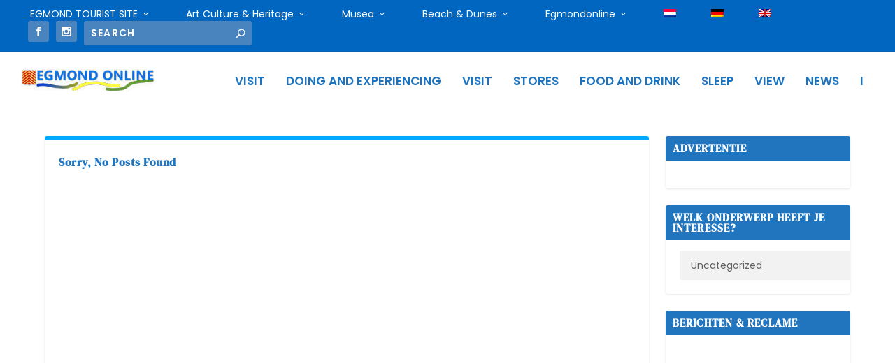

--- FILE ---
content_type: text/css; charset=utf-8
request_url: https://egmondonline.nl/wp-content/cache/background-css/1/egmondonline.nl/wp-content/cache/min/1/wp-content/plugins/wp-rss-aggregator/core/css/jquery-colorbox.css?ver=1768389569&wpr_t=1768859707
body_size: 1267
content:
#colorbox,#cboxOverlay,#cboxWrapper{position:absolute;top:0;left:0;z-index:9999;overflow:hidden}#cboxOverlay{position:fixed;width:100%;height:100%}#cboxMiddleLeft,#cboxBottomLeft{clear:left}#cboxContent{position:relative}#cboxLoadedContent{overflow:auto;-webkit-overflow-scrolling:touch}#cboxTitle{margin:0}#cboxLoadingOverlay,#cboxLoadingGraphic{position:absolute;top:0;left:0;width:100%;height:100%}#cboxPrevious,#cboxNext,#cboxClose,#cboxSlideshow{cursor:pointer}.cboxPhoto{float:left;margin:auto;border:0;display:block;max-width:none}.cboxIframe{width:100%;height:100%;display:block;border:0}#colorbox,#cboxContent,#cboxLoadedContent{box-sizing:content-box;-moz-box-sizing:content-box;-webkit-box-sizing:content-box}#cboxOverlay{background:url(../../../../../../../../../../../../../plugins/wp-rss-aggregator/core/imgs/colorbox/overlay.png) repeat 0 0}#colorbox{outline:0}#cboxTopLeft{width:21px;height:21px;background:var(--wpr-bg-cc899b70-a5c6-41a9-9f77-971552ac007b) no-repeat -101px 0}#cboxTopRight{width:21px;height:21px;background:var(--wpr-bg-a611a5fd-5797-432b-93b1-b64086426ab4) no-repeat -130px 0}#cboxBottomLeft{width:21px;height:21px;background:var(--wpr-bg-26851e12-be2a-4360-a73e-b1a54de26052) no-repeat -101px -29px}#cboxBottomRight{width:21px;height:21px;background:var(--wpr-bg-88293c6e-046c-4668-b098-7d0b25bfdb0f) no-repeat -130px -29px}#cboxMiddleLeft{width:21px;background:var(--wpr-bg-051af41f-fc89-47d1-8712-4ffeee216442) left top repeat-y}#cboxMiddleRight{width:21px;background:var(--wpr-bg-117b1ac0-0d54-4fe6-9704-71fa8bbabeb1) right top repeat-y}#cboxTopCenter{height:21px;background:var(--wpr-bg-cb877ea1-3ad4-44ae-9b24-8c49cf237e18) 0 0 repeat-x}#cboxBottomCenter{height:21px;background:var(--wpr-bg-c90686fc-6c86-4625-8883-66f82a065a34) 0 -29px repeat-x}#cboxContent{background:#fff;overflow:hidden}.cboxIframe{background:#fff}#cboxError{padding:50px;border:1px solid #ccc}#cboxLoadedContent{margin-bottom:28px}#cboxTitle{position:absolute;bottom:4px;left:0;text-align:center;width:100%;color:#949494}#cboxCurrent{position:absolute;bottom:4px;left:58px;color:#949494}#cboxLoadingOverlay{background:var(--wpr-bg-89d3566b-7bf4-4df7-9c98-f3ef70049d20) no-repeat center center}#cboxLoadingGraphic{background:var(--wpr-bg-83625da2-43e7-4459-a9b6-05152bf4e877) no-repeat center center}#cboxPrevious,#cboxNext,#cboxSlideshow,#cboxClose{border:0;padding:0;margin:0;overflow:visible;width:auto;background:none}#cboxPrevious:active,#cboxNext:active,#cboxSlideshow:active,#cboxClose:active{outline:0}#cboxSlideshow{position:absolute;bottom:4px;right:30px;color:#0092ef}#cboxPrevious{position:absolute;bottom:0;left:0;background:var(--wpr-bg-f4d68f7a-64f5-41b5-b0b8-7f38389a128d) no-repeat -75px 0;width:25px;height:25px;text-indent:-9999px}#cboxPrevious:hover{background-position:-75px -25px}#cboxNext{position:absolute;bottom:0;left:27px;background:var(--wpr-bg-7a1b1676-06e6-4e8c-9cf9-208fc0cc7a40) no-repeat -50px 0;width:25px;height:25px;text-indent:-9999px}#cboxNext:hover{background-position:-50px -25px}#cboxClose{position:absolute;bottom:0;right:0;background:var(--wpr-bg-7db1587f-1ab3-4506-a4e7-7213e9599ffd) no-repeat -25px 0;width:25px;height:25px;text-indent:-9999px}#cboxClose:hover{background-position:-25px -25px}.cboxIE #cboxTopLeft,.cboxIE #cboxTopCenter,.cboxIE #cboxTopRight,.cboxIE #cboxBottomLeft,.cboxIE #cboxBottomCenter,.cboxIE #cboxBottomRight,.cboxIE #cboxMiddleLeft,.cboxIE #cboxMiddleRight{filter:progid:DXImageTransform.Microsoft.gradient(startColorstr=#00FFFFFF,endColorstr=#00FFFFFF)}.cboxIE6 #cboxTopLeft{background:var(--wpr-bg-9f6b8702-f464-4371-ba7d-9095cfa81043)}.cboxIE6 #cboxTopCenter{background:var(--wpr-bg-a3eeaf14-c7c5-481d-a54a-2e451c537c95)}.cboxIE6 #cboxTopRight{background:var(--wpr-bg-9968b450-8620-42f5-a455-f8293c944396)}.cboxIE6 #cboxBottomLeft{background:var(--wpr-bg-bdbd87ef-c842-4697-a0e4-ede53d2e2dc9)}.cboxIE6 #cboxBottomCenter{background:var(--wpr-bg-118c0a0e-dc2d-40ab-a985-30a932ffbaa0)}.cboxIE6 #cboxBottomRight{background:var(--wpr-bg-ea08dd30-8b1b-4ed1-af88-9dde26622d67)}.cboxIE6 #cboxMiddleLeft{background:var(--wpr-bg-b44d580c-532e-41ac-aa61-722b3f94d2d8)}.cboxIE6 #cboxMiddleRight{background:var(--wpr-bg-48379d72-3672-4523-abee-072efcebf961)}.cboxIE6 #cboxTopLeft,.cboxIE6 #cboxTopCenter,.cboxIE6 #cboxTopRight,.cboxIE6 #cboxBottomLeft,.cboxIE6 #cboxBottomCenter,.cboxIE6 #cboxBottomRight,.cboxIE6 #cboxMiddleLeft,.cboxIE6 #cboxMiddleRight{_behavior:expression(this.src=this.src ? this.src:this.currentStyle.backgroundImage.split('"')[1],this.style.background="none",this.style.filter="progid:DXImageTransform.Microsoft.AlphaImageLoader(src="+this.src+", sizingMethod='scale')")}